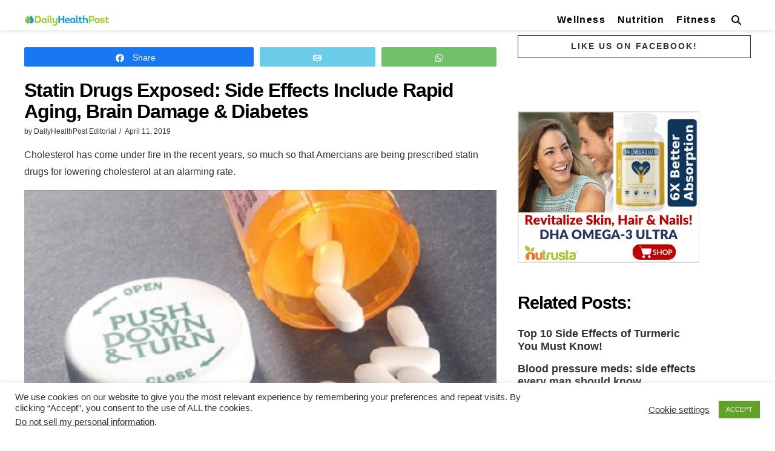

--- FILE ---
content_type: text/html; charset=utf-8
request_url: https://www.google.com/recaptcha/api2/anchor?ar=1&k=6LcKCYgUAAAAAKTQLlGeouBpl6P_x1LkLdigrw8s&co=aHR0cHM6Ly9kYWlseWhlYWx0aHBvc3QuY29tOjQ0Mw..&hl=en&v=PoyoqOPhxBO7pBk68S4YbpHZ&size=invisible&anchor-ms=20000&execute-ms=30000&cb=mat77qc3jk4c
body_size: 48685
content:
<!DOCTYPE HTML><html dir="ltr" lang="en"><head><meta http-equiv="Content-Type" content="text/html; charset=UTF-8">
<meta http-equiv="X-UA-Compatible" content="IE=edge">
<title>reCAPTCHA</title>
<style type="text/css">
/* cyrillic-ext */
@font-face {
  font-family: 'Roboto';
  font-style: normal;
  font-weight: 400;
  font-stretch: 100%;
  src: url(//fonts.gstatic.com/s/roboto/v48/KFO7CnqEu92Fr1ME7kSn66aGLdTylUAMa3GUBHMdazTgWw.woff2) format('woff2');
  unicode-range: U+0460-052F, U+1C80-1C8A, U+20B4, U+2DE0-2DFF, U+A640-A69F, U+FE2E-FE2F;
}
/* cyrillic */
@font-face {
  font-family: 'Roboto';
  font-style: normal;
  font-weight: 400;
  font-stretch: 100%;
  src: url(//fonts.gstatic.com/s/roboto/v48/KFO7CnqEu92Fr1ME7kSn66aGLdTylUAMa3iUBHMdazTgWw.woff2) format('woff2');
  unicode-range: U+0301, U+0400-045F, U+0490-0491, U+04B0-04B1, U+2116;
}
/* greek-ext */
@font-face {
  font-family: 'Roboto';
  font-style: normal;
  font-weight: 400;
  font-stretch: 100%;
  src: url(//fonts.gstatic.com/s/roboto/v48/KFO7CnqEu92Fr1ME7kSn66aGLdTylUAMa3CUBHMdazTgWw.woff2) format('woff2');
  unicode-range: U+1F00-1FFF;
}
/* greek */
@font-face {
  font-family: 'Roboto';
  font-style: normal;
  font-weight: 400;
  font-stretch: 100%;
  src: url(//fonts.gstatic.com/s/roboto/v48/KFO7CnqEu92Fr1ME7kSn66aGLdTylUAMa3-UBHMdazTgWw.woff2) format('woff2');
  unicode-range: U+0370-0377, U+037A-037F, U+0384-038A, U+038C, U+038E-03A1, U+03A3-03FF;
}
/* math */
@font-face {
  font-family: 'Roboto';
  font-style: normal;
  font-weight: 400;
  font-stretch: 100%;
  src: url(//fonts.gstatic.com/s/roboto/v48/KFO7CnqEu92Fr1ME7kSn66aGLdTylUAMawCUBHMdazTgWw.woff2) format('woff2');
  unicode-range: U+0302-0303, U+0305, U+0307-0308, U+0310, U+0312, U+0315, U+031A, U+0326-0327, U+032C, U+032F-0330, U+0332-0333, U+0338, U+033A, U+0346, U+034D, U+0391-03A1, U+03A3-03A9, U+03B1-03C9, U+03D1, U+03D5-03D6, U+03F0-03F1, U+03F4-03F5, U+2016-2017, U+2034-2038, U+203C, U+2040, U+2043, U+2047, U+2050, U+2057, U+205F, U+2070-2071, U+2074-208E, U+2090-209C, U+20D0-20DC, U+20E1, U+20E5-20EF, U+2100-2112, U+2114-2115, U+2117-2121, U+2123-214F, U+2190, U+2192, U+2194-21AE, U+21B0-21E5, U+21F1-21F2, U+21F4-2211, U+2213-2214, U+2216-22FF, U+2308-230B, U+2310, U+2319, U+231C-2321, U+2336-237A, U+237C, U+2395, U+239B-23B7, U+23D0, U+23DC-23E1, U+2474-2475, U+25AF, U+25B3, U+25B7, U+25BD, U+25C1, U+25CA, U+25CC, U+25FB, U+266D-266F, U+27C0-27FF, U+2900-2AFF, U+2B0E-2B11, U+2B30-2B4C, U+2BFE, U+3030, U+FF5B, U+FF5D, U+1D400-1D7FF, U+1EE00-1EEFF;
}
/* symbols */
@font-face {
  font-family: 'Roboto';
  font-style: normal;
  font-weight: 400;
  font-stretch: 100%;
  src: url(//fonts.gstatic.com/s/roboto/v48/KFO7CnqEu92Fr1ME7kSn66aGLdTylUAMaxKUBHMdazTgWw.woff2) format('woff2');
  unicode-range: U+0001-000C, U+000E-001F, U+007F-009F, U+20DD-20E0, U+20E2-20E4, U+2150-218F, U+2190, U+2192, U+2194-2199, U+21AF, U+21E6-21F0, U+21F3, U+2218-2219, U+2299, U+22C4-22C6, U+2300-243F, U+2440-244A, U+2460-24FF, U+25A0-27BF, U+2800-28FF, U+2921-2922, U+2981, U+29BF, U+29EB, U+2B00-2BFF, U+4DC0-4DFF, U+FFF9-FFFB, U+10140-1018E, U+10190-1019C, U+101A0, U+101D0-101FD, U+102E0-102FB, U+10E60-10E7E, U+1D2C0-1D2D3, U+1D2E0-1D37F, U+1F000-1F0FF, U+1F100-1F1AD, U+1F1E6-1F1FF, U+1F30D-1F30F, U+1F315, U+1F31C, U+1F31E, U+1F320-1F32C, U+1F336, U+1F378, U+1F37D, U+1F382, U+1F393-1F39F, U+1F3A7-1F3A8, U+1F3AC-1F3AF, U+1F3C2, U+1F3C4-1F3C6, U+1F3CA-1F3CE, U+1F3D4-1F3E0, U+1F3ED, U+1F3F1-1F3F3, U+1F3F5-1F3F7, U+1F408, U+1F415, U+1F41F, U+1F426, U+1F43F, U+1F441-1F442, U+1F444, U+1F446-1F449, U+1F44C-1F44E, U+1F453, U+1F46A, U+1F47D, U+1F4A3, U+1F4B0, U+1F4B3, U+1F4B9, U+1F4BB, U+1F4BF, U+1F4C8-1F4CB, U+1F4D6, U+1F4DA, U+1F4DF, U+1F4E3-1F4E6, U+1F4EA-1F4ED, U+1F4F7, U+1F4F9-1F4FB, U+1F4FD-1F4FE, U+1F503, U+1F507-1F50B, U+1F50D, U+1F512-1F513, U+1F53E-1F54A, U+1F54F-1F5FA, U+1F610, U+1F650-1F67F, U+1F687, U+1F68D, U+1F691, U+1F694, U+1F698, U+1F6AD, U+1F6B2, U+1F6B9-1F6BA, U+1F6BC, U+1F6C6-1F6CF, U+1F6D3-1F6D7, U+1F6E0-1F6EA, U+1F6F0-1F6F3, U+1F6F7-1F6FC, U+1F700-1F7FF, U+1F800-1F80B, U+1F810-1F847, U+1F850-1F859, U+1F860-1F887, U+1F890-1F8AD, U+1F8B0-1F8BB, U+1F8C0-1F8C1, U+1F900-1F90B, U+1F93B, U+1F946, U+1F984, U+1F996, U+1F9E9, U+1FA00-1FA6F, U+1FA70-1FA7C, U+1FA80-1FA89, U+1FA8F-1FAC6, U+1FACE-1FADC, U+1FADF-1FAE9, U+1FAF0-1FAF8, U+1FB00-1FBFF;
}
/* vietnamese */
@font-face {
  font-family: 'Roboto';
  font-style: normal;
  font-weight: 400;
  font-stretch: 100%;
  src: url(//fonts.gstatic.com/s/roboto/v48/KFO7CnqEu92Fr1ME7kSn66aGLdTylUAMa3OUBHMdazTgWw.woff2) format('woff2');
  unicode-range: U+0102-0103, U+0110-0111, U+0128-0129, U+0168-0169, U+01A0-01A1, U+01AF-01B0, U+0300-0301, U+0303-0304, U+0308-0309, U+0323, U+0329, U+1EA0-1EF9, U+20AB;
}
/* latin-ext */
@font-face {
  font-family: 'Roboto';
  font-style: normal;
  font-weight: 400;
  font-stretch: 100%;
  src: url(//fonts.gstatic.com/s/roboto/v48/KFO7CnqEu92Fr1ME7kSn66aGLdTylUAMa3KUBHMdazTgWw.woff2) format('woff2');
  unicode-range: U+0100-02BA, U+02BD-02C5, U+02C7-02CC, U+02CE-02D7, U+02DD-02FF, U+0304, U+0308, U+0329, U+1D00-1DBF, U+1E00-1E9F, U+1EF2-1EFF, U+2020, U+20A0-20AB, U+20AD-20C0, U+2113, U+2C60-2C7F, U+A720-A7FF;
}
/* latin */
@font-face {
  font-family: 'Roboto';
  font-style: normal;
  font-weight: 400;
  font-stretch: 100%;
  src: url(//fonts.gstatic.com/s/roboto/v48/KFO7CnqEu92Fr1ME7kSn66aGLdTylUAMa3yUBHMdazQ.woff2) format('woff2');
  unicode-range: U+0000-00FF, U+0131, U+0152-0153, U+02BB-02BC, U+02C6, U+02DA, U+02DC, U+0304, U+0308, U+0329, U+2000-206F, U+20AC, U+2122, U+2191, U+2193, U+2212, U+2215, U+FEFF, U+FFFD;
}
/* cyrillic-ext */
@font-face {
  font-family: 'Roboto';
  font-style: normal;
  font-weight: 500;
  font-stretch: 100%;
  src: url(//fonts.gstatic.com/s/roboto/v48/KFO7CnqEu92Fr1ME7kSn66aGLdTylUAMa3GUBHMdazTgWw.woff2) format('woff2');
  unicode-range: U+0460-052F, U+1C80-1C8A, U+20B4, U+2DE0-2DFF, U+A640-A69F, U+FE2E-FE2F;
}
/* cyrillic */
@font-face {
  font-family: 'Roboto';
  font-style: normal;
  font-weight: 500;
  font-stretch: 100%;
  src: url(//fonts.gstatic.com/s/roboto/v48/KFO7CnqEu92Fr1ME7kSn66aGLdTylUAMa3iUBHMdazTgWw.woff2) format('woff2');
  unicode-range: U+0301, U+0400-045F, U+0490-0491, U+04B0-04B1, U+2116;
}
/* greek-ext */
@font-face {
  font-family: 'Roboto';
  font-style: normal;
  font-weight: 500;
  font-stretch: 100%;
  src: url(//fonts.gstatic.com/s/roboto/v48/KFO7CnqEu92Fr1ME7kSn66aGLdTylUAMa3CUBHMdazTgWw.woff2) format('woff2');
  unicode-range: U+1F00-1FFF;
}
/* greek */
@font-face {
  font-family: 'Roboto';
  font-style: normal;
  font-weight: 500;
  font-stretch: 100%;
  src: url(//fonts.gstatic.com/s/roboto/v48/KFO7CnqEu92Fr1ME7kSn66aGLdTylUAMa3-UBHMdazTgWw.woff2) format('woff2');
  unicode-range: U+0370-0377, U+037A-037F, U+0384-038A, U+038C, U+038E-03A1, U+03A3-03FF;
}
/* math */
@font-face {
  font-family: 'Roboto';
  font-style: normal;
  font-weight: 500;
  font-stretch: 100%;
  src: url(//fonts.gstatic.com/s/roboto/v48/KFO7CnqEu92Fr1ME7kSn66aGLdTylUAMawCUBHMdazTgWw.woff2) format('woff2');
  unicode-range: U+0302-0303, U+0305, U+0307-0308, U+0310, U+0312, U+0315, U+031A, U+0326-0327, U+032C, U+032F-0330, U+0332-0333, U+0338, U+033A, U+0346, U+034D, U+0391-03A1, U+03A3-03A9, U+03B1-03C9, U+03D1, U+03D5-03D6, U+03F0-03F1, U+03F4-03F5, U+2016-2017, U+2034-2038, U+203C, U+2040, U+2043, U+2047, U+2050, U+2057, U+205F, U+2070-2071, U+2074-208E, U+2090-209C, U+20D0-20DC, U+20E1, U+20E5-20EF, U+2100-2112, U+2114-2115, U+2117-2121, U+2123-214F, U+2190, U+2192, U+2194-21AE, U+21B0-21E5, U+21F1-21F2, U+21F4-2211, U+2213-2214, U+2216-22FF, U+2308-230B, U+2310, U+2319, U+231C-2321, U+2336-237A, U+237C, U+2395, U+239B-23B7, U+23D0, U+23DC-23E1, U+2474-2475, U+25AF, U+25B3, U+25B7, U+25BD, U+25C1, U+25CA, U+25CC, U+25FB, U+266D-266F, U+27C0-27FF, U+2900-2AFF, U+2B0E-2B11, U+2B30-2B4C, U+2BFE, U+3030, U+FF5B, U+FF5D, U+1D400-1D7FF, U+1EE00-1EEFF;
}
/* symbols */
@font-face {
  font-family: 'Roboto';
  font-style: normal;
  font-weight: 500;
  font-stretch: 100%;
  src: url(//fonts.gstatic.com/s/roboto/v48/KFO7CnqEu92Fr1ME7kSn66aGLdTylUAMaxKUBHMdazTgWw.woff2) format('woff2');
  unicode-range: U+0001-000C, U+000E-001F, U+007F-009F, U+20DD-20E0, U+20E2-20E4, U+2150-218F, U+2190, U+2192, U+2194-2199, U+21AF, U+21E6-21F0, U+21F3, U+2218-2219, U+2299, U+22C4-22C6, U+2300-243F, U+2440-244A, U+2460-24FF, U+25A0-27BF, U+2800-28FF, U+2921-2922, U+2981, U+29BF, U+29EB, U+2B00-2BFF, U+4DC0-4DFF, U+FFF9-FFFB, U+10140-1018E, U+10190-1019C, U+101A0, U+101D0-101FD, U+102E0-102FB, U+10E60-10E7E, U+1D2C0-1D2D3, U+1D2E0-1D37F, U+1F000-1F0FF, U+1F100-1F1AD, U+1F1E6-1F1FF, U+1F30D-1F30F, U+1F315, U+1F31C, U+1F31E, U+1F320-1F32C, U+1F336, U+1F378, U+1F37D, U+1F382, U+1F393-1F39F, U+1F3A7-1F3A8, U+1F3AC-1F3AF, U+1F3C2, U+1F3C4-1F3C6, U+1F3CA-1F3CE, U+1F3D4-1F3E0, U+1F3ED, U+1F3F1-1F3F3, U+1F3F5-1F3F7, U+1F408, U+1F415, U+1F41F, U+1F426, U+1F43F, U+1F441-1F442, U+1F444, U+1F446-1F449, U+1F44C-1F44E, U+1F453, U+1F46A, U+1F47D, U+1F4A3, U+1F4B0, U+1F4B3, U+1F4B9, U+1F4BB, U+1F4BF, U+1F4C8-1F4CB, U+1F4D6, U+1F4DA, U+1F4DF, U+1F4E3-1F4E6, U+1F4EA-1F4ED, U+1F4F7, U+1F4F9-1F4FB, U+1F4FD-1F4FE, U+1F503, U+1F507-1F50B, U+1F50D, U+1F512-1F513, U+1F53E-1F54A, U+1F54F-1F5FA, U+1F610, U+1F650-1F67F, U+1F687, U+1F68D, U+1F691, U+1F694, U+1F698, U+1F6AD, U+1F6B2, U+1F6B9-1F6BA, U+1F6BC, U+1F6C6-1F6CF, U+1F6D3-1F6D7, U+1F6E0-1F6EA, U+1F6F0-1F6F3, U+1F6F7-1F6FC, U+1F700-1F7FF, U+1F800-1F80B, U+1F810-1F847, U+1F850-1F859, U+1F860-1F887, U+1F890-1F8AD, U+1F8B0-1F8BB, U+1F8C0-1F8C1, U+1F900-1F90B, U+1F93B, U+1F946, U+1F984, U+1F996, U+1F9E9, U+1FA00-1FA6F, U+1FA70-1FA7C, U+1FA80-1FA89, U+1FA8F-1FAC6, U+1FACE-1FADC, U+1FADF-1FAE9, U+1FAF0-1FAF8, U+1FB00-1FBFF;
}
/* vietnamese */
@font-face {
  font-family: 'Roboto';
  font-style: normal;
  font-weight: 500;
  font-stretch: 100%;
  src: url(//fonts.gstatic.com/s/roboto/v48/KFO7CnqEu92Fr1ME7kSn66aGLdTylUAMa3OUBHMdazTgWw.woff2) format('woff2');
  unicode-range: U+0102-0103, U+0110-0111, U+0128-0129, U+0168-0169, U+01A0-01A1, U+01AF-01B0, U+0300-0301, U+0303-0304, U+0308-0309, U+0323, U+0329, U+1EA0-1EF9, U+20AB;
}
/* latin-ext */
@font-face {
  font-family: 'Roboto';
  font-style: normal;
  font-weight: 500;
  font-stretch: 100%;
  src: url(//fonts.gstatic.com/s/roboto/v48/KFO7CnqEu92Fr1ME7kSn66aGLdTylUAMa3KUBHMdazTgWw.woff2) format('woff2');
  unicode-range: U+0100-02BA, U+02BD-02C5, U+02C7-02CC, U+02CE-02D7, U+02DD-02FF, U+0304, U+0308, U+0329, U+1D00-1DBF, U+1E00-1E9F, U+1EF2-1EFF, U+2020, U+20A0-20AB, U+20AD-20C0, U+2113, U+2C60-2C7F, U+A720-A7FF;
}
/* latin */
@font-face {
  font-family: 'Roboto';
  font-style: normal;
  font-weight: 500;
  font-stretch: 100%;
  src: url(//fonts.gstatic.com/s/roboto/v48/KFO7CnqEu92Fr1ME7kSn66aGLdTylUAMa3yUBHMdazQ.woff2) format('woff2');
  unicode-range: U+0000-00FF, U+0131, U+0152-0153, U+02BB-02BC, U+02C6, U+02DA, U+02DC, U+0304, U+0308, U+0329, U+2000-206F, U+20AC, U+2122, U+2191, U+2193, U+2212, U+2215, U+FEFF, U+FFFD;
}
/* cyrillic-ext */
@font-face {
  font-family: 'Roboto';
  font-style: normal;
  font-weight: 900;
  font-stretch: 100%;
  src: url(//fonts.gstatic.com/s/roboto/v48/KFO7CnqEu92Fr1ME7kSn66aGLdTylUAMa3GUBHMdazTgWw.woff2) format('woff2');
  unicode-range: U+0460-052F, U+1C80-1C8A, U+20B4, U+2DE0-2DFF, U+A640-A69F, U+FE2E-FE2F;
}
/* cyrillic */
@font-face {
  font-family: 'Roboto';
  font-style: normal;
  font-weight: 900;
  font-stretch: 100%;
  src: url(//fonts.gstatic.com/s/roboto/v48/KFO7CnqEu92Fr1ME7kSn66aGLdTylUAMa3iUBHMdazTgWw.woff2) format('woff2');
  unicode-range: U+0301, U+0400-045F, U+0490-0491, U+04B0-04B1, U+2116;
}
/* greek-ext */
@font-face {
  font-family: 'Roboto';
  font-style: normal;
  font-weight: 900;
  font-stretch: 100%;
  src: url(//fonts.gstatic.com/s/roboto/v48/KFO7CnqEu92Fr1ME7kSn66aGLdTylUAMa3CUBHMdazTgWw.woff2) format('woff2');
  unicode-range: U+1F00-1FFF;
}
/* greek */
@font-face {
  font-family: 'Roboto';
  font-style: normal;
  font-weight: 900;
  font-stretch: 100%;
  src: url(//fonts.gstatic.com/s/roboto/v48/KFO7CnqEu92Fr1ME7kSn66aGLdTylUAMa3-UBHMdazTgWw.woff2) format('woff2');
  unicode-range: U+0370-0377, U+037A-037F, U+0384-038A, U+038C, U+038E-03A1, U+03A3-03FF;
}
/* math */
@font-face {
  font-family: 'Roboto';
  font-style: normal;
  font-weight: 900;
  font-stretch: 100%;
  src: url(//fonts.gstatic.com/s/roboto/v48/KFO7CnqEu92Fr1ME7kSn66aGLdTylUAMawCUBHMdazTgWw.woff2) format('woff2');
  unicode-range: U+0302-0303, U+0305, U+0307-0308, U+0310, U+0312, U+0315, U+031A, U+0326-0327, U+032C, U+032F-0330, U+0332-0333, U+0338, U+033A, U+0346, U+034D, U+0391-03A1, U+03A3-03A9, U+03B1-03C9, U+03D1, U+03D5-03D6, U+03F0-03F1, U+03F4-03F5, U+2016-2017, U+2034-2038, U+203C, U+2040, U+2043, U+2047, U+2050, U+2057, U+205F, U+2070-2071, U+2074-208E, U+2090-209C, U+20D0-20DC, U+20E1, U+20E5-20EF, U+2100-2112, U+2114-2115, U+2117-2121, U+2123-214F, U+2190, U+2192, U+2194-21AE, U+21B0-21E5, U+21F1-21F2, U+21F4-2211, U+2213-2214, U+2216-22FF, U+2308-230B, U+2310, U+2319, U+231C-2321, U+2336-237A, U+237C, U+2395, U+239B-23B7, U+23D0, U+23DC-23E1, U+2474-2475, U+25AF, U+25B3, U+25B7, U+25BD, U+25C1, U+25CA, U+25CC, U+25FB, U+266D-266F, U+27C0-27FF, U+2900-2AFF, U+2B0E-2B11, U+2B30-2B4C, U+2BFE, U+3030, U+FF5B, U+FF5D, U+1D400-1D7FF, U+1EE00-1EEFF;
}
/* symbols */
@font-face {
  font-family: 'Roboto';
  font-style: normal;
  font-weight: 900;
  font-stretch: 100%;
  src: url(//fonts.gstatic.com/s/roboto/v48/KFO7CnqEu92Fr1ME7kSn66aGLdTylUAMaxKUBHMdazTgWw.woff2) format('woff2');
  unicode-range: U+0001-000C, U+000E-001F, U+007F-009F, U+20DD-20E0, U+20E2-20E4, U+2150-218F, U+2190, U+2192, U+2194-2199, U+21AF, U+21E6-21F0, U+21F3, U+2218-2219, U+2299, U+22C4-22C6, U+2300-243F, U+2440-244A, U+2460-24FF, U+25A0-27BF, U+2800-28FF, U+2921-2922, U+2981, U+29BF, U+29EB, U+2B00-2BFF, U+4DC0-4DFF, U+FFF9-FFFB, U+10140-1018E, U+10190-1019C, U+101A0, U+101D0-101FD, U+102E0-102FB, U+10E60-10E7E, U+1D2C0-1D2D3, U+1D2E0-1D37F, U+1F000-1F0FF, U+1F100-1F1AD, U+1F1E6-1F1FF, U+1F30D-1F30F, U+1F315, U+1F31C, U+1F31E, U+1F320-1F32C, U+1F336, U+1F378, U+1F37D, U+1F382, U+1F393-1F39F, U+1F3A7-1F3A8, U+1F3AC-1F3AF, U+1F3C2, U+1F3C4-1F3C6, U+1F3CA-1F3CE, U+1F3D4-1F3E0, U+1F3ED, U+1F3F1-1F3F3, U+1F3F5-1F3F7, U+1F408, U+1F415, U+1F41F, U+1F426, U+1F43F, U+1F441-1F442, U+1F444, U+1F446-1F449, U+1F44C-1F44E, U+1F453, U+1F46A, U+1F47D, U+1F4A3, U+1F4B0, U+1F4B3, U+1F4B9, U+1F4BB, U+1F4BF, U+1F4C8-1F4CB, U+1F4D6, U+1F4DA, U+1F4DF, U+1F4E3-1F4E6, U+1F4EA-1F4ED, U+1F4F7, U+1F4F9-1F4FB, U+1F4FD-1F4FE, U+1F503, U+1F507-1F50B, U+1F50D, U+1F512-1F513, U+1F53E-1F54A, U+1F54F-1F5FA, U+1F610, U+1F650-1F67F, U+1F687, U+1F68D, U+1F691, U+1F694, U+1F698, U+1F6AD, U+1F6B2, U+1F6B9-1F6BA, U+1F6BC, U+1F6C6-1F6CF, U+1F6D3-1F6D7, U+1F6E0-1F6EA, U+1F6F0-1F6F3, U+1F6F7-1F6FC, U+1F700-1F7FF, U+1F800-1F80B, U+1F810-1F847, U+1F850-1F859, U+1F860-1F887, U+1F890-1F8AD, U+1F8B0-1F8BB, U+1F8C0-1F8C1, U+1F900-1F90B, U+1F93B, U+1F946, U+1F984, U+1F996, U+1F9E9, U+1FA00-1FA6F, U+1FA70-1FA7C, U+1FA80-1FA89, U+1FA8F-1FAC6, U+1FACE-1FADC, U+1FADF-1FAE9, U+1FAF0-1FAF8, U+1FB00-1FBFF;
}
/* vietnamese */
@font-face {
  font-family: 'Roboto';
  font-style: normal;
  font-weight: 900;
  font-stretch: 100%;
  src: url(//fonts.gstatic.com/s/roboto/v48/KFO7CnqEu92Fr1ME7kSn66aGLdTylUAMa3OUBHMdazTgWw.woff2) format('woff2');
  unicode-range: U+0102-0103, U+0110-0111, U+0128-0129, U+0168-0169, U+01A0-01A1, U+01AF-01B0, U+0300-0301, U+0303-0304, U+0308-0309, U+0323, U+0329, U+1EA0-1EF9, U+20AB;
}
/* latin-ext */
@font-face {
  font-family: 'Roboto';
  font-style: normal;
  font-weight: 900;
  font-stretch: 100%;
  src: url(//fonts.gstatic.com/s/roboto/v48/KFO7CnqEu92Fr1ME7kSn66aGLdTylUAMa3KUBHMdazTgWw.woff2) format('woff2');
  unicode-range: U+0100-02BA, U+02BD-02C5, U+02C7-02CC, U+02CE-02D7, U+02DD-02FF, U+0304, U+0308, U+0329, U+1D00-1DBF, U+1E00-1E9F, U+1EF2-1EFF, U+2020, U+20A0-20AB, U+20AD-20C0, U+2113, U+2C60-2C7F, U+A720-A7FF;
}
/* latin */
@font-face {
  font-family: 'Roboto';
  font-style: normal;
  font-weight: 900;
  font-stretch: 100%;
  src: url(//fonts.gstatic.com/s/roboto/v48/KFO7CnqEu92Fr1ME7kSn66aGLdTylUAMa3yUBHMdazQ.woff2) format('woff2');
  unicode-range: U+0000-00FF, U+0131, U+0152-0153, U+02BB-02BC, U+02C6, U+02DA, U+02DC, U+0304, U+0308, U+0329, U+2000-206F, U+20AC, U+2122, U+2191, U+2193, U+2212, U+2215, U+FEFF, U+FFFD;
}

</style>
<link rel="stylesheet" type="text/css" href="https://www.gstatic.com/recaptcha/releases/PoyoqOPhxBO7pBk68S4YbpHZ/styles__ltr.css">
<script nonce="VveYoux6woWI-f1Dig4tEw" type="text/javascript">window['__recaptcha_api'] = 'https://www.google.com/recaptcha/api2/';</script>
<script type="text/javascript" src="https://www.gstatic.com/recaptcha/releases/PoyoqOPhxBO7pBk68S4YbpHZ/recaptcha__en.js" nonce="VveYoux6woWI-f1Dig4tEw">
      
    </script></head>
<body><div id="rc-anchor-alert" class="rc-anchor-alert"></div>
<input type="hidden" id="recaptcha-token" value="[base64]">
<script type="text/javascript" nonce="VveYoux6woWI-f1Dig4tEw">
      recaptcha.anchor.Main.init("[\x22ainput\x22,[\x22bgdata\x22,\x22\x22,\[base64]/[base64]/[base64]/bmV3IHJbeF0oY1swXSk6RT09Mj9uZXcgclt4XShjWzBdLGNbMV0pOkU9PTM/bmV3IHJbeF0oY1swXSxjWzFdLGNbMl0pOkU9PTQ/[base64]/[base64]/[base64]/[base64]/[base64]/[base64]/[base64]/[base64]\x22,\[base64]\x22,\x22K8ONZiwwWwXDk8KQwrXCgn/CrMOLw4ZRP8K6PMKswq89w63DisK3RsKXw6spw6cGw5hnYmTDrgdEwo4Aw6wbwq/[base64]/CpMOebybDlTvCvVsyTMOww4vCi8KkLARqwpcBwr/CpQ0vYU7CgwcFwo9bwqN5eHY/KcO+wpPCncKJwpNbw5DDtcKCIyPCocOtwrJGwoTCn2XCrcOfFibCp8Kvw7Ntw7gCwprCv8KKwp8Vw4/Cil3DqMOYwqNxOCDCpMKFb07DkkA/T2nCqMO6DcKsWsOtw69rGsKWw5F2W2daJTLCoQwSABhhw71CXGERTDQROno1w6AIw68BwrsgwqrCsBEiw5Ytw6FjX8OBw5ItEsKXFMOCw455w4t7e1p3wqZwAMK3w656w7XDoV9+w61QVsKochR9woDCvsOMecOFwqwEFBoLGMKHLV/DtDVjwrrDpcOsKXjCowrCp8ObOcK0SMKpYsOSwpjCjW8DwrsQwrHDoG7CksOqK8O2wpzDlsOPw4IGwqNMw5ozDyfCosK6A8K6D8ODYm7DnVfDqsKrw5HDv2M7wolRw6zDt8O+wqZAwq/CpMKMYcKRQcKvNcKFUH3DuU1nwobDvF9RWQjCkcO2Vl1NIMOPC8KWw7FhcE/DjcKiKsOZbDnDgkvCl8Kdw6XCkHhxwpkIwoFQw7zDpjPCpMKVDQ4qwooKwrzDm8K6wqjCkcOowo5wwrDDgsKjw7fDk8KmwonDpgHCh0VOOzgawrvDg8OLw4A2UFQedgbDjC4KJcK/[base64]/Dl8OyP8OSIX4LVcObBVjDmsO0G8KwwpvCvMOyO8K4w7zDuWrDtBLCqEvCg8Opw5fDmMKOLXccPk9SFxrCisOew7XCpcKKwrjDu8O3esKpGTpsHX0LwpI5d8O0LAPDo8Kkwq01w4/CuU4BwoHCosKhwonChCnDgcO7w6PDnsOjwqJAwrJyKMKPwqHDrMKlM8OcNsOqwrvCm8O6JF3CnBjDqEnCscOhw7lzOhwZKsOBwpkYEcK0wrPDnsOrTBbDl8O+e8O3wojCjsKFQsKEPx4TXTPCosOBbcKjSWZRw7/CqSkDDsO7DwhUwpXDiMOJfUnCt8KFw6JDAcK/R8OFwqoQw5VPbcO+w7crKF9ISjteRXPCqMKeKsKsP2HDhMKufcKjGFcNwrDCjcO2YsKFWSPDu8Onw65iMcKFw5NVw7sJbRdWM8OFIGHCoxnCoMOQWcKuHh/CicOEwpp9wqwYwoHDjMOqwqPDjGECw6gCwo8pLsKyV8OJHwI8E8KYw5PCnQpaXkfDisOpXB17CcK0dUUqw69wUXHDtcKyAsKocDbDpFPCnXc3NMOUw4xcYT0/DWrDisO5MVrCucOtwpIACsKgworDlMO9acOVUMKPwofCscOKwqbDsSBaw43CisKnb8KVYsKDYsKBLFHCp2/DiMOxEcKeJDIowqhawp/CjGLDhWs/KMKSLD7CnEpQwooaNWrDnz/CpXnCh0vDp8OCw7DCmMKtwqzCtRTDqkXDvMO7wp8LF8Kew6Ubw5HDrnVFwop+FDbDp0rDjsKFwpEdA1DCmB3DrcOLZGLDhnomfHUSwoEYIcK0w6PCv8OSQ8KFBhpZYB0awqlNw7nCoMOTJ15ieMK2w6cjw5JfX0sIBnLDksKqSxUyawXDjsOMw4nDmFfCg8OkdARNIg/Dr8OjKBnCscOTw43DkhnCsx8gYsKYw4t1w4/DvTElwq3DnG9vKcO9w4h+w61Pw5t+FMKufsKABMOPasK5wqQCwo0sw4EFbsO1JcOuJ8OMw4LCjcOwwpzDo0J6w6DDshlsAMOtUcKfZMKUdMOkCzYsXMOOw4/DrcO8wpPChsKpbHVJUMOUXn0NwqHDtsK2wqvCo8KjAMOJID5ODiJ0fSFyCcOHUsK9w5jCgMOMwoggw4jCkMONw7t/RcO6WsOPNMO9w6gqw53CqMKgwr3DssOAw6YCN2vChlfCl8O5cXnCn8KZw7fDjB/CvnTDgMK9wqVnN8OpVcO+w57CmR7DrBZEwp7Dm8KVR8O4w5vDsMOXw4d4B8O4w4/DvsOUdsKewphVYcKdfhzDrcO+w47Cnhkbw7vDtsK9W0TDrCbDgMKYw51yw4INGMK0w712UsOyfzjCpsKvNgTCmFDDqTtPVsOgYGHDnXLCghHCs1HCslTCr0ghY8KDaMKawqvDu8KHwqjDqj7Drk7CiE/CnsKWw6cNHgLDgwTCri3CucKkFsO+w4NpwqUGeMKlXkRdw6FkfHRawonChMOSOsKgISTDnkbCrcOmwoXClQVgwpfDn2XDmWYFIijDsm8PXBfDmsO5J8Ojw6gsw4kTwq4JRSN/JU/Ct8K8w4bClkJHw5TCgjHDvRfDl8Kfw7U9AVQGRcK/w4vDu8KPasOXw7xlwpszw65iN8KVwrNMw7kUwqlWLMOzOB0vQMKSw4wdwrPDjcO3wpwWw6TDoSLDlQbCm8OjDFthKcOaQ8KfFHA4w7ZdwoxXw70Rwr4CwrHCnRLDqsOtN8KOw5pIw6PCrMKTWMKrw5jDviVQcV/DqR/CjsK9A8KGLMO0Ex9ww6c0w73Dp1gIwoHDv3hzRsO3TzTCq8KqA8ODZT5gCMOfw78yw5gnw7HDtTHDmiVIwoowfnTCvMOjw5rDj8K/wpoNRA8sw4dSwr7DiMORw7Ilwo15wqDCiUMew4Qxw5ZSw7Eaw41mw4zCrMKqXEbComRvwpoudh4TwoLCgcODJsKeNm/DlMKJe8K6wp/[base64]/WsKhRynDuiDCi1DDnnXCtsObMgjDkAHCiMKTw6Evw4/DjDdvw7LDpsOVQMKWe35ISQ9zw4dkE8KYwqfDjnNeLsKMwoUIw5EnNy3ChABxcUBmQj3CjiBPOj/DnjXDvXVqw7nDv1FQw5fCt8Kbc3oRwr3CocOow5hPw7F4w7V2U8OJw7jCqy7Dt0LCrGAfw4vDn3nDj8KGwpwXwpdre8K4wqzCtMO7wocpw60fw5jDpjnCtzdnWD/CvcOxw7/Cp8OGasOKw4HCoX7Dm8OhM8OeNll8w43Cs8KPYgxpbsK0ZBsgwrIYwpwPwrwXdMKnTknCs8KawqESWMO4NzFuw4J/woHCkB5OdsOTA1DDs8OZNELDgsOjHANwwrBLw7kYfsK3w7bCvcOfIsOaQ3MFw7XDv8Opw7MOacKJwpAkwoPDmCF3fMOedS/[base64]/KjHCg8OIdkLDl3Yowp5JwoZcwpkHw50ywpE+OyzDvXLCucOWByM1Dx3CuMKvwqg4KlXCvMOmaSDCuDfDnsKICMK8PMKPJ8OGw6dpwqLDs3/Dky/DtxgSw6fCqsKiYBliw4RAY8ONSsOvw4F/BsOJFEJOY3JDwolxPS7CpRHClMOoX2bDo8O1wr7Dh8KfEjkuwoTCqcOSw5/CkWDCpAksMDVLDsKFAMK9DcK/fcKuwrgHwr/DlcOZNcKhXCXDvyw7wpwcfsKWwrrDkMK9wo8Owp17OFLClnjDhgLDhm/CgysUwpgvIRswLFVWw4oJesKnworDtmXClcO6Ak7DmS/[base64]/CisK3w78OJ3DDh8Ofw6DCi8Ofw7V5w6tzegvDvS3DtGbCrsO/w5zDnyoHZcOnwq7Dh3I7HgnCmXsgwqNcVcOZRAdeLFzCv21Pw6NGwpDDpCrDs0BMwqhhKXXCnG3Cj8OOwp4Ja1nDrsKNwq3CgsOTwo0hCcOgVmrDs8OPGg5hw74TUjlzRcOZUsKIME/Drx4kc0bCslVqw4FFOnjDkMKnK8O5w6/[base64]/[base64]/KsK/wo5qwqtbwq7Cv3bCnDxAFTDCg8KYUcKjwoM4w5nCryPDmwI8wpHCpGbCpsKJPQMsRQd6WxvDhiB2w63Dq3fDisK9w6/DojHCh8OhdMKxw53CnsODFsKLLTnDtTtwTcOvRFrCs8OoUcKbGsKXw4bDhsK5wqITwpbCgGnCgy5dfmlOXVfDk2HDgcOyV8Oqw63CosOjwqPCtMOtw4ZQE3NNDBUrW1s+Y8OZwr/Cpg/Dh10Twrl+w47DlsKww7pGwqDCn8OSRw4DwptSUcKCAyTDmsOBW8KQd2IRw5PChA7CrMKTXWNoPcOEw7nClBASwoLDqsOmw5BVw6jCnyt/CMKQW8OrBCjDqMK2RFAbwq9FZcOnLRjDindKw6Bgw64Sw5VBaQLCqGrCg1rDgx/DsVPDscONDydWMh0HwqfDvExrw7/CgsOzw6YTwo/DhsO+ZF4Hw6lwwqJoWMKVKFTCq1/DqMKRRk5QPV3Dj8KlWADCsXkzw4Q/w7g5GxctEHjCvsKpUlLCn8KcecKVRcO1wqpTXMOQCmJEw6/[base64]/T8OYEhJaeVUoUcKww7vCkSELecK6woJgTMOmD8KHwpXDknUqw5nCu8KTwpZow5gYWcOqwqvCngvCi8KuwpDDl8OyR8KzSDXDoS/[base64]/wqE5wqd3GMKpw5gIwqh+fMKlwrhSAcO5VABSHcO2JMOYWR9kw5AXwrbCgMO/[base64]/Cl8Kgw5t1wovDiQYZwojCjsONKFIqwosywrFew6Jswq91IcOew5llH0A2HGzCkxUJP2kNwrjCt2x6ImvDhxnDhcKkWMOpUnXCjmR/FsOzwrDCrG0xw7bClinCq8OtU8KOIXA8fMK5wrUOw7RFYsOvUcOGYCbDl8K3EGgnwrLCsk50CsO8w5jChMONw47DgMK2w5pKw5hDwrJBwrpsw5zCtAd3woJDbwDCi8OlKcO+wo9GwojDsDxCwqZkw7vDnwfDlhDCvsKrwq12GMK5AMKpFiTCgMK0c8Otw5p3wp/DqCI3w6YWdFrDng5fw5kKPUVnbG3CiMKawqfDicOTQixxw5jCimI6csOfNT98w4tUwqXCnxHCu2/Do2TCh8O5wrMsw5hJwqPCoMO8QcOxUGrDp8K/wrYqw6pzw5JMw4tBw5AqwrRIw7R+KRh7w787QUU8XRnCg08Zw73DlcKVw4zCn8K2SsO/LsOSw5RKwppBbGzChRZEMlIrwpXDpBc/wrnDk8Kuw7IRBBIAwpTDqsK1RCjDmMKtF8KkcRTDvDlLPh7Dk8KoNkUjOsKAKW3DtsO0NcKNfQvDqWkJw4/Do8OON8O2wr3DkSLCmcKsbmnCgFpZw6RewppGwoZ9TsOMHkcwUCQHw7gpAA/[base64]/wp47wrclOMKGbRDCmMO7wqDCtsO3wr7DvWguw7/[base64]/KcOZI3VFWGJUBT3CihzCtAXCtAXDjCEkKMKAMsKnwqbChBvDqVzDiMKGSgPDu8KoLcOawqfDtcK+VsOvTcKow5oTIEkww7nDi1rCtMO/[base64]/DjMODDBjDs8OGwojCnzbDqRR0W2oZGnvDmWnCrcKKIS5EwrPDscO/fSIKP8OqBnk1wohvw7dxHsO6w5rCuDQDwpY8DV/DshrDncOcwokSOcOHFMOaw5IBd1DDm8KOwoLDtsKsw6HCocKUIT3Cq8KnCMKUw40GVnVYPTTCgcK/w5LDpMK9wp3DgRl5IX13T1XCrcKRV8K1TMKEw5zCiMOowqsXK8KBQcKowpHDocOUwo/CkXpNPsKTEhYSJ8K9w58EesK7dMKJw4LCvcKSYhFXb0PDjsOvR8KYNhgNTGjDqcOJFmV1E2QWwrB/w7UdI8OywrJAw7nDhXZ5TkDClcO4w5N+wptZPw0qwpLCscK5TcOgZGTCgMKGw43CrcOww43DvsKewp/[base64]/Dr8KxAsOTw6AMw7vCicKzDsOLbMOKLUAqw5trNcObwpJkw4HDjHvCksKFH8K/w7XCmGrDmGPCpsOFTFlMwpQwWAjCl1bDsjDCqcOrDgdLwr/DuEnCv8O/[base64]/[base64]/[base64]/w4nDtR3ChWfDl8OUF1rDqBXCksOPB8KiwonCvsO0w6ETw7LDh1bCtkJrSGdAw5LDix/ClMOsw5fCrMKDacOxw6UwFwZPwp0jElpRMzlZBMOUEjvDgMK9dCU5wogWw7XDg8KqXMK8ShbCuS9Tw4MUKnzCkiYHHMO+wq7DjHXCugl4fMOXTAY1wqvDlWwew7MnS8K+woDCvsOzKMOzw6HCnnTDlz5dw49HwrnDpsOQwp9PMsKDw67Dj8Klw5AUd8K2csOXDV/CtDPCvsObwqJ1esKPbsKaw6UvdMOcw7nCkXECw4rDugTDrSo2FA1VwrFvQsKew77DrnbCi8K6w4zDsAQdGsOzHsKzMFLCpyTCszgxWQDDtWEkKcOXIFHDvcOGwrIJM0nCjWXClgDCscOaJcKsKMKgw73DtcOgwoYlUURrwpHCuMOvKcK/AEY4w7Qzw6LDiAYsw6fCnsKfwozCk8Ocw4osJnBnQMOLdMKUw7DCm8KJTzDDpMKWw5wjdcKdwrN5w6c1w6vCicO8A8KTLUREd8KYaTXCt8K+MmFnwoRHwr8uVsO3RcONRydEw6QCw4rDjsODQB3Ch8KpwoDCvlkeL8O/[base64]/McKew4HCoWkyXQLCjzkswrpXw7zDtDjCgAIawrvDv8K8w5EFwpLCj20hCMOeWWZIwrBXEcOhfg/DmsKmbw/[base64]/[base64]/[base64]/CncOfwpoww5fCtRnChU5cw63Dr8Kxw5zDj8Orw5DDmMOqUGbCgcK3YhAtKMKkNsKOKCPCn8Kmw7tpw6rCvcOUwrHDlARcSsKtEsK/[base64]/CsHYCQyLClnjDh8OWRQICw4NIwpfCnFldQDoNbsKoHCrCsMKpO8KewrZpRMKzw5ctw7nCjMKVw5waw6o/w6Y1WcOLw4YcLWzDlA5Bw5MGwqzCocOQPUgtfMOITAfDrWzDjgFKGx0hwrJBw5XCrCrDqgDDl3pDw5TCrkXDrjFZw4oRw4DCjAfDkcOnw6YDKhUQNcK/wozCrMOqw4LClcOewoPCqTwtUsOow4xGw6HDl8OkIWd0woDDmW4mOMKFw4bCp8KbecK7wq1uMMODUMO0YTJRwpcAJMOvwofDqi/DuMKTWyYMMxlfwqnDgBt9wofCrC1OccOiwo1DSMONw4LDk3nDj8OBwofDn35eIgPDh8K9P1/DpGR7JD3DjsOewrPDgsONwofDujTDmMK0KBHCsMKzwrMTwq/Dkj9ow5kuRcK8YMKRwpnDjMKbYmRLw7TDtQg/[base64]/[base64]/DpcOmW3jCv2HCvcOqJcOgw7TCqXQZw5XCgcOew7HDssK5wqLConUhGcOyDHJ1w5bClMKZwrvDs8Okwq/[base64]/CpUDDrxHDqgDCjEgqAcOAVMKWXkvDhhvDvD4iGcK0wqPCssKaw5wkN8K7L8Opw6bChsKsMhbDssOLwrdowqMCw4XDr8OjNk3CmcKuOMO1w4jDhsKcwqUSwo86LAPDpcKwWH3ChxHCrWg1SUhvIMONw6rCsUlKOErDg8K9AcONYcOyFj4VREU3KyrCj2/[base64]/[base64]/[base64]/CjTHDoMO+wqohwqLCqsOQQcKUw74mw4vDs3/DqR/[base64]/CsRHDoMOIXMOzDsKPJ1Bww7bDkjbDg8OVE8O4NcK0FRABSMO6RcOrXCnDnRdVRsKWw4zDsMOrwqLDoWwHw5MGw6s8w5t1wpbCowPDtDknw5TDgjrCocOxRTI4w6V+wrgXwqcuQMKpw7YZFMKswrTDn8KNB8KGNyQAw53CvsK4CiReOnbCnsKVw5rCujbDqD/DrsKGYW/CjMO9w6rCsVE4TcO4w7MoYytOTcOHwofClgvDrWtKwpFVPMOffxJuw7jCocOVTSYNbTnCtcKfE3vDkDTCmcKfcMOCamU9w591WcKHwrDDrTF6AcOjOcKuEFXCv8OnwqQpw4nDnFnCvsKKwrE6Ki0dwpHCssK1wqRKwo9pPcOMchlhwqbDo8KrI1/[base64]/w5jDsBvCnsK8wq4hVMOgw7JQwokWwqPDssOLw4XDlsKdG8OUNQcpPMKPPFRUOsOkw6bCjG/Ck8OZwpvDjcOZEGDCnigaZsO5GQPCkcOELsOrTSDCvMO4W8KFH8Kmwp/[base64]/w4PCucOtwqBlw67CrsO+w5/DmBAucz0XUi5JXADDu8OSwofCgMKpOnFqKDnDk8KoKDUOw4IMVD9fw4BjDgFaAsOaw6nDsy9uRsOCeMKGX8KSw71zw5XDjy1mw73DiMOwTcKIO8KDeMOBwpkPSxvClmbCmcKaY8ObIBzChU41DyxZwpAGw4bDvcKVw4B/dcO+wrdVw53CtxVxwr/CpxrDqcOIRAtJwrYlCRtuwq/CqEPDnsKoH8K9ajIRWsOZwpjCjSTCnsOZQcKxw7TDp0vDmkd/H8KGAX3CkMKYwoYIwozDpW/Di3Mkw7llUHDDisKAIMOuw5jDnXdiQygnWsK7eMKRHRDCtsOyMMKLw4wfWsKHwpV0Z8KlwoFfRmHDi8OAw7nClcO/[base64]/w7gaw6jCkMKPwrHDrsOIVsOdWDl6wr5wwrwnwrsmw6QCwonDsWjCpnHCv8Oqw6hrEGN4w6PDvsOkasOpeW46wq0+DxsnRsOAeDsuQsKJK8K5w5DCisK5RGrDlsKjUyEfdFpEwq/CoAzDtQfDgWYpMMKlSyjCl0ZaQsK/SMOpH8O1w4HDncKTMGgKw6TCiMKUw5Q/RjVbcDLCuAZ5w67CocKsXH/DlV5AGUnDtXnDqMK4EidKNlDDnmBzw7EEwpvDm8O1wpbDuErDrMKZDcOcwqDClhs4wqLCpmjDvHM5VnXDkgl0wqsbH8Orw4YGw79Uwo0Ow74Qw7FTFcKLw5gxw5TDkTcTAS/Cs8K+fcOhL8OvwpcZJ8OTTi/DpXUOwrPDgTXDhRs+wpMrwrgTEj5qPQLDnGnDj8OWO8KdbkbDi8OFw7hpHmVmw73CnsOSawzDj0Rbw7zDhMOFwo3CkMKKGsK9Q0AkQQR9w48aw7gkwpNSw4zClD/DtnnCo1V1w53DnAkVw592bksHw7/CiCjDucKbCThAIVHCk1zClsKocHbCtMOxw5ZiLxsdwpgMUsKkMMKUwotaw44ATsOMQcKowop4wpXCj0rDgMKOw5YkaMKXw5VQfEXCvG0EFsOyV8O8LsO1XcKXT1DDqDrDv1PDjyfDihPDgsONw5wWwrxwwqLCgMKAw6vCqG95w6w6EcKXw5LDqsK/w5TCjSwjNcKZUMKZwrwWATHCnMO1wqodSMKwcMOTaVLCjsO9wrF/SVQWWDvCpH7Dv8KmPUHDoXZFwpHCkzDDvEzClMK/[base64]/Cgk9LQUfDjBwpw4LClUXDhG0ywrYgGMOZwpPDqMKYw6HDlsOaJ1bDoARiw7/Dv8K5dsOJwrMlwqnCnW3DuHzCn1XCqAUaeMO5YD7DqhNHw5XDhnwcwrBHw4UtEkbDocOyEMKzQMKPSsO1W8KRSsOyUyBeAMKoSMO0Q3gTw6/CqjvDlSvCrDrDlmzDk2E7w5ouYsKPbHcjwrfDmwRFUlrCnFEcwrjDtFjCkcKtw6TCohsVw6nCg10mwpvDvcO/wprCtsKmKDXCo8KrNAwowroyw6ttw7vDil7CkAXDgXFmcsKJw7EPWcKjwqggU3vDmsOiHxtlKsKfwo/CuSXCqnQJLGsswpTCtcOWecOGw41mwpF9wqEEw6VScsO6wrPDrsO/N3zDn8O9woPDh8K6EH3DrcKSwoPCnRPDvHXDgsOVfzYdHcKZw6tOw77DvH3DvMKdPcKgUEPDsGjDmMO1DcKGAWE3w4olK8OVwrAJMMOrJRN8wpzCj8OEw6MAwo0ccWzDhm0hwoLDrsKWwqnCvMKhwo9aWh/[base64]/JsO+FsKYA1vChMK7D8Oiax/Dtj/DqcOPAsKcwox7w4nCv8KDw6/DoSg3YirDs0VqwpbCksKtMsK/wobDoEvCs8KEwpPCkMK/CUfDksOqCEwVw68bPibCo8Opw6vDiMO/F10iw6phw5XCnkQPw6ZtR1jCt386w7/DlgzDhVvDt8O1HT/CrMOMwr7Dg8Kew7EIdyARwrA0F8OrMcOsB0bCmcKmwo3CrMOMEsOhwpcAUsOiwq3Cq8Opw7RDLcKoA8KFFznCosOMwrMCwrNZwpnDo1/ClMOMw4HCiiTDmcKVwqvDlMKeNsO/YFhqw57CghwET8KTwo3Dq8KEw7bCisKhaMK1w4PDssKyCcOpwpTDpMK/wrHDgyoOG2UAw6nCmhfCvFQvw5QFGXJ/woQBTsO3wrYhwpXDgMKAeMO6FycbOWHClMOAJzBbUMKswrwbDcOrw67DkV86dcKbGcOSw4HDqB3CpsOFw6R7G8Orw6TDuitrwrDDq8OgwqFlXABOWsKDdR7DjXwZwpQewrHCmB7CjA/DssKFwpdSwpbDhk/DlcKVw6XCvX3DjsKZT8Kpw6oxYi/CqcK3F2MNwrl8wpLCmsKywrvCo8OGasK/wp9Gbz/DhMOcCcKqesORW8O1wr3DhR3CisKBwrfCpFl/aHsEw6JrTgjClcKLVXZvPlpjw7Adw5LClMOkaBXCpcOvCGjDtcKFw4vCnW3Dt8K9esOfLcKtwodBw5d3w7/Dj3jDoV/CqcOVw6J5dTJ/PcKKw5/[base64]/w5Nxw4PClE3DusK6woh5J8KVb8OedsK5AMKUw5xww5kqwpdFWcOBwpnDq8KEwopJwoDDgMKmw68Ow4NBwpgZw73CmERuw68Mw6/CsMKRwp7DpjfCpV7DvBXDnR/DkMO7woTDl8K7wp9AJyUbA0tNFnTCggDDg8Ofw4XDjsKpUcKAw7JqKRvCkBUsUhXDtF5Ra8OdMsKqOj3CknnDhg3CmGvDgyDCocOVVUVww6zCscOAIWXDtMKsa8OTw41ewrrDjcKRwr7ChMOIw5/[base64]/DisOdwpzDvx/Ck8KZw5LDkUvDtMKVQhPCksKUwq/Dt1nDm1bCqSAiwrRjVMKULcOewqHClkTChsODw4sLHsO+w6TDqsKUZ2howqbDjE3Dq8KYwrZsw6xEHcOLdsKCD8OQeSMBwqFTMcK1w7LCpW/[base64]/Dh8OGccO6w69gw7VKO1Y3w5UMCE7Ciw3ClB3Di3zDjjPDsXBEw4PDuzfCssOuwo/CtzrDvMKkMAp5w6BTwostw4/CmMO9cwR3wrAPwoFGVMKaf8ONfcO2AkxnCMOqOznDmsKKbsO1V0JEwpXDjsKsw43Dh8KmQX0aw7JPBRfDthnDr8OvM8OpwrbDmxHChcOpw6R4w7E0wqlJwqV7w63CjQ1/w5wUdTZhwpjDq8K5w6bCusK6wpjDk8Kvw7YibV4KXsKNw7A3b390Gx9EN0bDjcKBwooHDMK+w4E9YsK/ZE3DlzzDncKwwrbCvWtawr3CnxMBAsKpworClHoFFsKcJn/Cq8K7w4vDhcKBMMO/KsOJwr7CrTrDuXhkXG/[base64]/DmAwmwqQnb1nDtgF4w5UTCiHDkBnDuSnCg0NtGFMCRcK6woxMW8OVEAjDosKPwrnDscOsZsOcXMKawqfDrw/[base64]/[base64]/Ez/DkMKoYcKHw5DCpCF3DmMxwqY/G8OYwrLCkm5rKcKgMgzCnMOWwoV5w4M+JMO1JD7DmxbCsQ4sw60lw7fDucK4wpDCg1oxHkBsfMOiHMOHB8OVw6HDlw1TwqTCoMOfLCgxWcKhRcOawrbDhsO2LjvDq8KYw4YQwoUgYjbDi8OTPy/[base64]/CuXl9w4zCi8OZVw46eD7DlwXCuDIMRRoFw5g6wp15G8OvwpPDksK1fApaw5pdXxfDisOpwrEpwoEiwoTCgnjCkcKJHBLCgz12bcO9XR/CgQs4fsK/w51TNWJIZsOrw7xuBMKfHcOFPXp6ImrCosOdQcONdU/Ci8O7HxDCtTrCv3Iuw77Dg3sjUsOiwqXDgSIdRBUdw7HCvMOsVVY0f8OqTcKzw5DDuCjDuMO1bMKWw6wCw4PDtMKXwqPDugfCmkLCpMKfwpjCgRTDpk/CuMOxwp8bw4xJw7B/DkNwwrjDrsK2w4sEwqvDl8KVVMO0wplWXcOFw7sWJyTCu3wiw5pEw5Alwoo2wo7Du8KpIUHDtDnDpwvCiwvDi8KZwpXClsOcWcOefMOAfA9sw79zw77Cp0fDg8OLKMOFw7pMw6/Dih8rGR/[base64]/CvX7DjcOiKcKfwogHwrHChsOTw5DCmsK/JsOvwrLChTJEQMOgw5zClsOwDwzDoRYCQMOCHUQ3w4jDssOJAH7Cv2Q2DsOIwqJxPV9jZgDDmMK5w61AdsOtNl7DrSHDv8OPw75CwoklwqfDi0jDjGhqw6TCr8OowqoTPMKTUsOqBy/CqMKbJWIXwqZ7H1c9R03ChcKkwo4RaksEPMKFwqzCg1vCisOdw4ZRw4sbwqLDhsKDWWdsfMKwFTLCpiDDr8KKw6lWaXzCs8KcF3TDpsK2w4AWw6hzw5lrB3bCrMOgNcKJecK/f2wFwoLDrkthMBbCnXBRJsK6UTF0wpfCtcKIHnTDrcKFOMKFwpvDrMOGNMO7wroBwo/Dr8K5I8KRw4zCuMKhH8K3PU3DiAzCghQwCsOnw77DpMKlw65ew4M7JMKcw45sJTTDmBhtO8OOXsOFVhcZw69oRsOJbcK8wo/[base64]/Dn8KPVcOKw4wLHcKkNsKOwp7Cn1I/T2suWcKcw7MEwr89wrFSwp/[base64]/Cth0sBiwVworCiTkbLCtJBDXCvMKdw5Yfwp4Qw6s0LMKoDMK1w44DwqEraSTDrcOQw5Zrw73ChB8YwrEEQsKTw67DnMKzZ8KXKnHDl8KWw7bDnwtgF0IqwoxnNcONHsK8eULCkMOBw4/Dp8OhCMOVBXMBI3Bowo7CvyMxw43DjQfCgRcZwpLCk8KMw5fDsy7Dk8K9F0FMN8Kgw7zChnFLwr7DnMO0wo/DsMKGOBrCoEF0EgtDSAzDrDDCtUHDixwWwrIVw6fCuMOFXE0rw5nCmMOww6kgBlzDkMK4U8Kxa8OYN8KCwrxLIFIjw7Viw5fDpGHDlMKLWMKFw6fDksK4wo/[base64]/CsTwFwq/CvMKawrUcwrV2BcO2wpUHJ8KGFUM1wpXDhMKTw45Gw5Jjw5jDi8OaYcK/[base64]/w5nDtsOtOwnClBrCmcO+w4Zewo01w7wkQijClGfDk8KlwrIjwoEGSSh7w4pBZsOqFsOHPMONwohjwofDhXQZwovDmcKnH0fClcO2w7trwrnCvcK6F8OoZ1nCpj7DghTClV7Cmh/DkmFOwo9owo3DjcOgw6EDwqg5OMOdVztaw6bCisOxw7jDuHNFw5tCw7rCg8OOw7hca3bCo8KVVsO+w54Uw6bClsO7E8KJMmlNw6EUPn8ew5/DonPDqUfChMK/w6BtIGHCucObMsK9wpYtHF7Cv8OtHsKFw6DDocOGfsKLMAUgd8KYEmMEwp7Ci8KtKcK0w6IGGMOpP0EfF20NwqQda8KAw4jDjWPChg7Cu0sYwrfCk8ORw4LCnMKoXMKMTSU8wpY6w5c7XsKKw5R9EChuw5N4YlA/bsOJw4/[base64]/w7g9QnnCuAvDjMKPdsO4w7/[base64]/DhcO+wpDDq8Oow6vDtMOAw4gaRiNbFinDiUMQwroGwppTL1x+JQ/[base64]/CnzxUT8K3OsOzMsOiw5ZfFjrDocKQw5rDtMKCw7bCvADCnh7DqzjDmlbCjhnCq8OTwqbCq0bCs3txScKrwq7CozLDsF3Cv2glw7EzwpHDvMKRw5HDgRMAbsOIw53DscKmQcOVwqvDvMKowpfCggVLw6gWwqJhw6gBwqbCqBAzw6JlVU/DqsOPODTDv2jDlsO5JcO0w65zw4kCFsOKwpzDlMOkVF7CvmJsLT7DjB4Awrk9w4PDvnchGXbCnEg/X8O5Q2RPwoNRCDZ/wrXDiMKhOkM/woZIw54Rw780NsK0XcO7w7HDn8KPw7DCnsKgw6dRw5vDvV5OwqjCrX7Ch8KmeB7DjkPCr8KXIMKzfR8aw6QLw6x/[base64]/DoMK4w7XCk8KkQg5iFcKIwrHDiWQscUgkwqoXAmzDplDCjD8AdsOdw7wfw5vDv2jCr3TCqSbDsWTCny3Ds8KHasOPOTwvwpMDXRs6w5cFw65SFsOQKVI3ZXZmJh8/w63Ci2bCjVnCl8OQw5h8wq0qw73CmcKMw6VhF8KTwp3DpMObIjfCg2jCvsKQwr8ywp0dw5Q3OEXCpXJTw6wRfzrCtcO2EsKpfWTCt0A1HcOWw50VeHxGM8OOw5XDnQcVwo7DjcKowo7Dn8OBMy5Zb8KwwqLCu8O5fHrCjcOGw4vCqy/Cg8OQwq7CvsKMwoRKMAPCr8KWQMOjdTLCusK3wqDChipzwqrDqg8owoDCl1tvwprCvsKxwqRbw7scwqbDgsKCW8OSw4fDtTBEw6g3wrNkwpzDjsK8w7U5wrdwBcOaIH/Dp3XDosK7w7MZw41Dw6Uow7lMaThAUMKsIsKhw4YeDkzCtHLCncOHEFgfN8OtK0g8wpgnwr/[base64]/CqsOQOhTChVROZMK0YzPCmcOBw5UZG0NEcWwGP8Ovw6TDt8OeO3XCrRwAElU+Z3zCvwF9XCQdUgxOf8KGNGXDncO1LMKqwpPDlsO/ZEcCFiDCsMOnJsK/w7nDix7Dp0/DpMOBw5fCqyJYG8KewrjCjnnChWfCvcKDwp/DhMOYZFZTPWzDmFwbNB14KMO5wp7Cr3MPSxN9bw/DvsKIasOLZsOJbMKfIcOrwrFbGQvDh8OCJ1nDmcKzw6kNOcOrw693wpfCokhdw7bDgE80WsOMaMOdYMOkflrClG/DmHhswq/[base64]/Co8OWWMKnwot4cTMkWcO0wqErw7/Cr8OhwqIxCsOzMcKnRCjDjsOWw7zDlgnCkMKDdcOQfMOEP2JHZwcWwq5Iw5Nmw7XDuzbCgywEM8KjSBjDo3MJcMKxw6/Cnh1Owq7CiB9rZRw\\u003d\x22],null,[\x22conf\x22,null,\x226LcKCYgUAAAAAKTQLlGeouBpl6P_x1LkLdigrw8s\x22,0,null,null,null,0,[21,125,63,73,95,87,41,43,42,83,102,105,109,121],[1017145,652],0,null,null,null,null,0,null,0,null,700,1,null,0,\[base64]/76lBhnEnQkZnOKMAhmv8xEZ\x22,0,0,null,null,1,null,0,1,null,null,null,0],\x22https://dailyhealthpost.com:443\x22,null,[3,1,1],null,null,null,1,3600,[\x22https://www.google.com/intl/en/policies/privacy/\x22,\x22https://www.google.com/intl/en/policies/terms/\x22],\x22k2UrvRNM+SF0P15OLJux0Z87ULoCSqq7okdHyONW3Q8\\u003d\x22,1,0,null,1,1769406036993,0,0,[247],null,[240,101,55,13],\x22RC-Zo8ZeOOgVzJ65w\x22,null,null,null,null,null,\x220dAFcWeA5vYwmqKCiDzU1YL-iUqvfz-UbwYEBEusvxHZVmywSgZVcnbbbmjpkqJjdw8roNMkQZ5tl6Ba5mIkcwxrOIxZ6kPFoDSQ\x22,1769488837231]");
    </script></body></html>